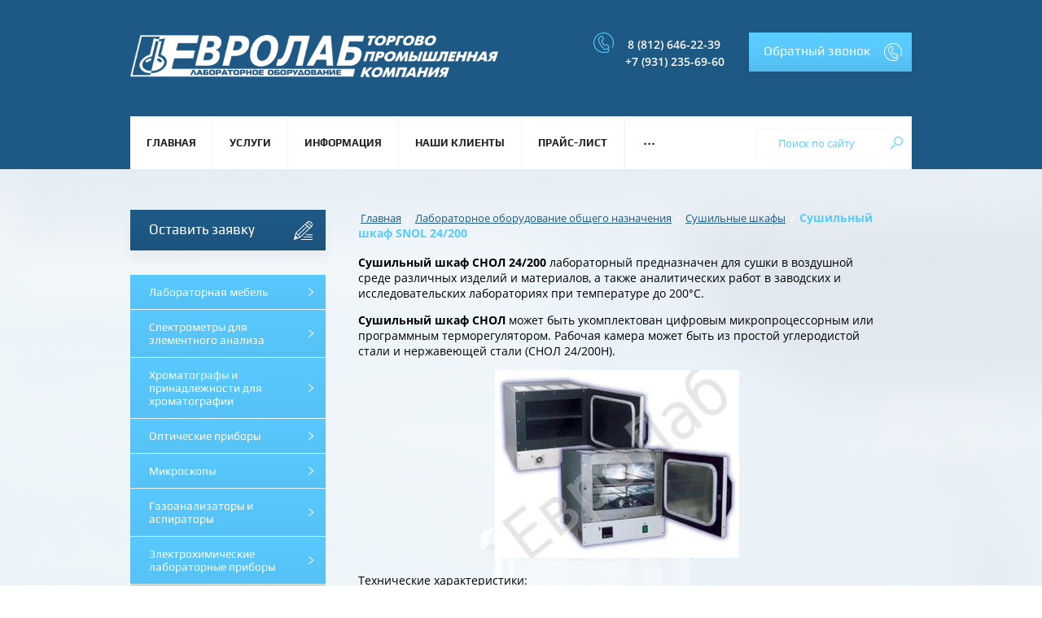

--- FILE ---
content_type: text/css
request_url: http://www.eurolab.ru/t/images/mosaic/symbols/symbol-icz1upsvv_styles.css
body_size: 338
content:

:root {
	--color-iydgqo875: 151, 151, 151;
}

.section--u-icz1upsvv { display: block; width: 100%; position: relative; height: 350px }
.mosaic-map--u-ih9bzx6cb { display: -webkit-box; display: -ms-flexbox; display: flex; width: 100%;  -webkit-box-align: center; -ms-flex-align: center; align-items: center; height: 350px; background-color: rgba(var(--color-iydgqo875), 1); justify-content: center; background-image: url("/g/s3/mosaic/images/yandex-map.png"); background-position: center center; position: relative }

@media (max-width: 991px) {
	.section--u-icz1upsvv { display: none }
}

--- FILE ---
content_type: text/css
request_url: http://www.eurolab.ru/t/images/mosaic/symbols/symbol-in2mthtlf_styles.css
body_size: 4210
content:
@font-face { font-family: "Play"; font-weight: 400; font-style: normal; font-display: swap; src: url("/g/fonts/play/play-r.woff2") format("woff2"), url("/g/fonts/play/play-r.woff") format("woff");}
@font-face { font-family: "Play"; font-weight: 700; font-style: normal; font-display: swap; src: url("/g/fonts/play/play-b.woff2") format("woff2"), url("/g/fonts/play/play-b.woff") format("woff");}
@font-face { font-family: "Open Sans"; font-weight: 300; font-style: normal; font-display: swap; src: url("/g/fonts/open_sans/open_sans-l.woff2") format("woff2"), url("/g/fonts/open_sans/open_sans-l.woff") format("woff");}
@font-face { font-family: "Open Sans"; font-weight: 300; font-style: italic; font-display: swap; src: url("/g/fonts/open_sans/open_sans-l-i.woff2") format("woff2"), url("/g/fonts/open_sans/open_sans-l-i.woff") format("woff");}
@font-face { font-family: "Open Sans"; font-weight: 400; font-style: normal; font-display: swap; src: url("/g/fonts/open_sans/open_sans-r.woff2") format("woff2"), url("/g/fonts/open_sans/open_sans-r.woff") format("woff");}
@font-face { font-family: "Open Sans"; font-weight: 400; font-style: italic; font-display: swap; src: url("/g/fonts/open_sans/open_sans-i.woff2") format("woff2"), url("/g/fonts/open_sans/open_sans-i.woff") format("woff");}
@font-face { font-family: "Open Sans"; font-weight: 600; font-style: normal; font-display: swap; src: url("/g/fonts/open_sans/open_sans-s-b.woff2") format("woff2"), url("/g/fonts/open_sans/open_sans-s-b.woff") format("woff");}
@font-face { font-family: "Open Sans"; font-weight: 600; font-style: italic; font-display: swap; src: url("/g/fonts/open_sans/open_sans-s-b-i.woff2") format("woff2"), url("/g/fonts/open_sans/open_sans-s-b-i.woff") format("woff");}
@font-face { font-family: "Open Sans"; font-weight: 700; font-style: normal; font-display: swap; src: url("/g/fonts/open_sans/open_sans-b.woff2") format("woff2"), url("/g/fonts/open_sans/open_sans-b.woff") format("woff");}
@font-face { font-family: "Open Sans"; font-weight: 700; font-style: italic; font-display: swap; src: url("/g/fonts/open_sans/open_sans-b-i.woff2") format("woff2"), url("/g/fonts/open_sans/open_sans-b-i.woff") format("woff");}
@font-face { font-family: "Open Sans"; font-weight: 800; font-style: normal; font-display: swap; src: url("/g/fonts/open_sans/open_sans-e-b.woff2") format("woff2"), url("/g/fonts/open_sans/open_sans-e-b.woff") format("woff");}
@font-face { font-family: "Open Sans"; font-weight: 800; font-style: italic; font-display: swap; src: url("/g/fonts/open_sans/open_sans-e-b-i.woff2") format("woff2"), url("/g/fonts/open_sans/open_sans-e-b-i.woff") format("woff");}
@font-face { font-family: "Roboto"; font-weight: 100; font-style: normal; font-display: swap; src: url("/g/fonts/roboto/roboto-t.woff2") format("woff2"), url("/g/fonts/roboto/roboto-t.woff") format("woff");}
@font-face { font-family: "Roboto"; font-weight: 100; font-style: italic; font-display: swap; src: url("/g/fonts/roboto/roboto-t-i.woff2") format("woff2"), url("/g/fonts/roboto/roboto-t-i.woff") format("woff");}
@font-face { font-family: "Roboto"; font-weight: 300; font-style: normal; font-display: swap; src: url("/g/fonts/roboto/roboto-l.woff2") format("woff2"), url("/g/fonts/roboto/roboto-l.woff") format("woff");}
@font-face { font-family: "Roboto"; font-weight: 300; font-style: italic; font-display: swap; src: url("/g/fonts/roboto/roboto-l-i.woff2") format("woff2"), url("/g/fonts/roboto/roboto-l-i.woff") format("woff");}
@font-face { font-family: "Roboto"; font-weight: 400; font-style: normal; font-display: swap; src: url("/g/fonts/roboto/roboto-r.woff2") format("woff2"), url("/g/fonts/roboto/roboto-r.woff") format("woff");}
@font-face { font-family: "Roboto"; font-weight: 400; font-style: italic; font-display: swap; src: url("/g/fonts/roboto/roboto-i.woff2") format("woff2"), url("/g/fonts/roboto/roboto-i.woff") format("woff");}
@font-face { font-family: "Roboto"; font-weight: 500; font-style: normal; font-display: swap; src: url("/g/fonts/roboto/roboto-m.woff2") format("woff2"), url("/g/fonts/roboto/roboto-m.woff") format("woff");}
@font-face { font-family: "Roboto"; font-weight: 500; font-style: italic; font-display: swap; src: url("/g/fonts/roboto/roboto-m-i.woff2") format("woff2"), url("/g/fonts/roboto/roboto-m-i.woff") format("woff");}
@font-face { font-family: "Roboto"; font-weight: 700; font-style: normal; font-display: swap; src: url("/g/fonts/roboto/roboto-b.woff2") format("woff2"), url("/g/fonts/roboto/roboto-b.woff") format("woff");}
@font-face { font-family: "Roboto"; font-weight: 700; font-style: italic; font-display: swap; src: url("/g/fonts/roboto/roboto-b-i.woff2") format("woff2"), url("/g/fonts/roboto/roboto-b-i.woff") format("woff");}
@font-face { font-family: "Roboto"; font-weight: 900; font-style: normal; font-display: swap; src: url("/g/fonts/roboto/roboto-bl.woff2") format("woff2"), url("/g/fonts/roboto/roboto-bl.woff") format("woff");}
@font-face { font-family: "Roboto"; font-weight: 900; font-style: italic; font-display: swap; src: url("/g/fonts/roboto/roboto-bl-i.woff2") format("woff2"), url("/g/fonts/roboto/roboto-bl-i.woff") format("woff");}
:root {
	--color-ilail3ut8: 0, 0, 0;
	--color-int38kqr5: 255, 255, 255;
	--color-imxl4i8em: 255, 166, 38;
	--color-igqvcxjgh: 255, 255, 255;
	--color-ihmefurbl: 255, 255, 255;
	--color-i70kmftmd: 255, 255, 255;
	--color-ixytpdwd7: 255, 255, 255;
	--color-iu6zzpsbe: 0, 0, 0;
	--color-ij57dkf3j: 73, 73, 73;
	--color-i8sxn5atp: 169, 169, 169;
	--color-in6hl0cr3: 169, 169, 169;
	--color-i93we2k5c: 169, 169, 169;
	--color-iaz61rejt: 169, 169, 169;
	--color-ih7k9x9vf: 255, 255, 255;
	--color-ip92jx5ng: 169, 169, 169;
	--color-i4rbu7u22: 169, 169, 169;
	--color-i2mq5yrg3: 169, 169, 169;
	--color-i0b0ry5yx: 169, 169, 169;
	--color-itexmtq1a: 255, 255, 255;
	--color-itho09qvn: 169, 169, 169;
	--color-i5tslw8o2: 169, 169, 169;
	--color-ixckpqd09: 169, 169, 169;
	--color-ie3jjtch9: 169, 169, 169;
	--color-iwhvtxt9v: 255, 255, 255;
	--color-i5t43stvd: 169, 169, 169;
	--color-i7v1tjdex: 169, 169, 169;
	--color-ile4ptsnb: 169, 169, 169;
	--color-i3amhjhfj: 169, 169, 169;
	--color-ijnnxm888: 255, 255, 255;
	--color-izj01867h: 169, 169, 169;
	--color-ij306lpid: 169, 169, 169;
	--color-izowow41y: 169, 169, 169;
	--color-igdiyxta2: 169, 169, 169;
	--color-ialdx1aiz: 248, 248, 248;
	--color-ic58v0mpe: 169, 169, 169;
	--color-iqi3k5que: 169, 169, 169;
	--color-ijpw8jy5r: 169, 169, 169;
	--color-i05wq9xxo: 169, 169, 169;
	--color-iqiwkum5p: 248, 248, 248;
	--color-i80r9l6t9: 51, 51, 51;
	--color-iuuw93oku: 255, 0, 0;
	--color-i6ac1788d: 255, 0, 0;
	--color-ip94syjkt: 128, 128, 128;
	--color-itgakq0ly: 128, 128, 128;
	--color-iy1db2jsf: 128, 128, 128;
	--color-i3osuyqa0: 128, 128, 128;
	--color-ilcy43brg: 128, 128, 128;
	--color-ipyloz5wj: 0, 0, 0;
	--color-ighmfuoda: 0, 0, 0;
	--color-ivhgxetaf: 128, 128, 128;
	--color-ij1dk9qgl: 128, 128, 128;
	--color-ir730h35w: 128, 128, 128;
	--color-it2le55rn: 128, 128, 128;
	--color-ijpo2n97d: 0, 0, 0;
	--color-ivwmchw04: 0, 0, 0;
	--color-itm9ic32z: 90, 203, 255;
	--color-ikq5zmbin: 255, 255, 255;
	--color-iaxiwfpf5: 255, 255, 255;
	--color-ijqe7va71: 0, 0, 0;
	--color-ihhlm1wky: 0, 0, 0;
	--color-i24cqeod5: 197, 197, 197;
	--color-ik9t45r55: 197, 197, 197;
	--color-i5w48efww: 197, 197, 197;
	--color-i5gopmjv1: 197, 197, 197;
	--color-iyike38ve: 197, 197, 197;
	--color-i8lasp5ut: 255, 0, 0;
	--color-iqy5el84m: 85, 85, 85;
	--color-iwhyr91hg: 0, 0, 255;
	--color-i9gjisvn3: 0, 0, 255;
	--color-iy7sz15ku: 0, 0, 0;
	--color-ilbamlw31: 255, 255, 255;
	--color-iv4yavg8w: 0, 0, 0;
	--color-iyc3bdoit: 0, 0, 0;
	--color-iaudqid8w: 255, 255, 255;
	--color-ia6jms0nh: 255, 255, 255;
	--color-ivnzvjko5: 255, 255, 255;
	--color-it6n9ftqw: 255, 255, 255;
	--color-i6pd90jx6: 255, 255, 255;
	--color-iyl1dxb1j: 255, 255, 255;
	--color-ifkpojv09: 255, 255, 255;
	--color-itwkpblyy: 255, 255, 255;
	--color-ixb56pu2m: 90, 203, 255;
}

.mosaic-popup--u-in2mthtlf { position: fixed; top: 0px; left: 0px; font-size: 12px; z-index: 11 }
.mosaic-popup__inner-bg--u-iz1pwxgb8 { position: fixed; top: 0px; right: 0px; left: 0px; bottom: 0px; background-color: rgba(var(--color-ilail3ut8), 0.5); display: none; justify-content: center; -webkit-box-align: start; -ms-flex-align: start; align-items: flex-start; opacity: 0; transition-duration: 500ms; transition-timing-function: ease; transition-delay: 0ms; transition-property: all; overflow-y: auto; padding-top: 20px; padding-bottom: 20px }
.mosaic-popup__inner-data--u-idy1f3dgy { position: relative; width: 312px; min-height: 300px; max-width: 100vw; background-color: rgba(var(--color-int38kqr5), 1); margin-top: auto; margin-right: auto; margin-bottom: auto; margin-left: auto; padding-top: 40px; padding-left: 33px; padding-right: 33px; padding-bottom: 40px; background-image: url(""); background-repeat: no-repeat; background-position: left 0px top 0px; background-size: auto; background-attachment: scroll }
.mosaic-popup__close--u-ic83p9r5w { cursor: pointer; position: absolute; right: 0px; top: 0px; min-width: 32px; min-height: 32px; display: -webkit-box; display: -ms-flexbox; display: flex; justify-content: center;  -webkit-box-align: center; -ms-flex-align: center; align-items: center; text-align: center; background-color: rgba(var(--color-imxl4i8em), 1); z-index: 1; width: 40px; height: 40px; margin-top: -18px; border-top-style: solid; border-top-width: 4px; border-right-style: solid; border-right-width: 4px; border-bottom-style: solid; border-bottom-width: 4px; border-left-style: solid; border-left-width: 4px; border-top-color: rgba(var(--color-igqvcxjgh), 1); border-right-color: rgba(var(--color-ihmefurbl), 1); border-bottom-color: rgba(var(--color-i70kmftmd), 1); border-left-color: rgba(var(--color-ixytpdwd7), 1); box-shadow: 0px 4px 13px 0px rgba(var(--color-iu6zzpsbe), 0.11); background-image: url("/d/x_0.svg"); background-repeat: no-repeat; background-position: center center; background-size: auto; background-attachment: scroll }
.mosaic-popup__close--u-ic83p9r5w:hover, .mosaic-popup__close--u-ic83p9r5w.is-hover { border-top-color: rgba(var(--color-iaudqid8w), 0.3); border-right-color: rgba(var(--color-ia6jms0nh), 0.3); border-bottom-color: rgba(var(--color-ivnzvjko5), 0.3); border-left-color: rgba(var(--color-it6n9ftqw), 0.3) }
.mosaic-popup__close--u-ic83p9r5w:active, .mosaic-popup__close--u-ic83p9r5w.is-active { border-top-color: rgba(var(--color-i6pd90jx6), 0); border-right-color: rgba(var(--color-iyl1dxb1j), 0); border-bottom-color: rgba(var(--color-ifkpojv09), 0); border-left-color: rgba(var(--color-itwkpblyy), 0); background-color: rgba(var(--color-ixb56pu2m), 1) }
.mosaic-form--u-iglwn133e { display: block }
.mosaic-form--u-iglwn133e * { outline-style: none }
.mosaic-form--u-iglwn133e .mosaic-form__title--u-i0errmqpi { font-size: 18px; line-height: normal; margin-bottom: 10px; text-align: center; font-family: Play, sans-serif; text-transform: uppercase; font-weight: 700 }
.mosaic-form--u-iglwn133e .mosaic-form__header { display: -webkit-box; display: -ms-flexbox; display: flex; margin-bottom: 5px; font-family: Open Sans, sans-serif }
.mosaic-form--u-iglwn133e .mosaic-form__field { margin-bottom: 2px; font-size: 14px; margin-top: 2px; font-family: Open Sans, sans-serif; display: block }
.mosaic-form--u-iglwn133e .mosaic-form__name { font-weight: 700; font-size: 13px; font-family: Open Sans, sans-serif; color: rgba(var(--color-ij57dkf3j), 1); display: none }
.mosaic-form--u-iglwn133e .mosaic-form__text { width: 100%; display: block; height: 35px; border-top-width: 1px; border-right-width: 1px; border-bottom-width: 1px; border-left-width: 1px; border-top-style: solid; border-right-style: solid; border-bottom-style: solid; border-left-style: solid; border-top-color: rgba(var(--color-i8sxn5atp), 1); border-right-color: rgba(var(--color-in6hl0cr3), 1); border-bottom-color: rgba(var(--color-i93we2k5c), 1); border-left-color: rgba(var(--color-iaz61rejt), 1); padding-bottom: 8px; padding-top: 8px; padding-left: 10px; padding-right: 10px; background-color: rgba(var(--color-ih7k9x9vf), 1); font-family: Open Sans, sans-serif }
.mosaic-form--u-iglwn133e .mosaic-form__date { -webkit-box-flex: 1; -ms-flex-positive: 1; flex-grow: 1; height: 35px; width: 100%; border-top-width: 1px; border-right-width: 1px; border-bottom-width: 1px; border-left-width: 1px; border-top-style: solid; border-right-style: solid; border-bottom-style: solid; border-left-style: solid; border-top-color: rgba(var(--color-ip92jx5ng), 1); border-right-color: rgba(var(--color-i4rbu7u22), 1); border-bottom-color: rgba(var(--color-i2mq5yrg3), 1); border-left-color: rgba(var(--color-i0b0ry5yx), 1); padding-bottom: 8px; padding-top: 8px; padding-left: 10px; padding-right: 10px; background-color: rgba(var(--color-itexmtq1a), 1); cursor: pointer; font-family: Open Sans, sans-serif }
.mosaic-form--u-iglwn133e .mosaic-form__date-interval { -webkit-box-flex: 1; -ms-flex-positive: 1; flex-grow: 1; height: 35px; width: 100%; border-top-width: 1px; border-right-width: 1px; border-bottom-width: 1px; border-left-width: 1px; border-top-style: solid; border-right-style: solid; border-bottom-style: solid; border-left-style: solid; border-top-color: rgba(var(--color-itho09qvn), 1); border-right-color: rgba(var(--color-i5tslw8o2), 1); border-bottom-color: rgba(var(--color-ixckpqd09), 1); border-left-color: rgba(var(--color-ie3jjtch9), 1); padding-bottom: 8px; padding-top: 8px; padding-left: 10px; padding-right: 10px; background-color: rgba(var(--color-iwhvtxt9v), 1); cursor: pointer; font-family: Open Sans, sans-serif }
.mosaic-form--u-iglwn133e .mosaic-form__textarea { width: 100%; display: block; height: 70px; border-top-width: 1px; border-right-width: 1px; border-bottom-width: 1px; border-left-width: 1px; border-top-style: solid; border-right-style: solid; border-bottom-style: solid; border-left-style: solid; border-top-color: rgba(var(--color-i5t43stvd), 1); border-right-color: rgba(var(--color-i7v1tjdex), 1); border-bottom-color: rgba(var(--color-ile4ptsnb), 1); border-left-color: rgba(var(--color-i3amhjhfj), 1); padding-bottom: 8px; padding-top: 8px; padding-left: 10px; padding-right: 10px; background-color: rgba(var(--color-ijnnxm888), 1); font-family: Open Sans, sans-serif }
.mosaic-form--u-iglwn133e .mosaic-form__select { width: 100%; display: block; height: 35px; border-top-width: 1px; border-right-width: 1px; border-bottom-width: 1px; border-left-width: 1px; border-top-style: solid; border-right-style: solid; border-bottom-style: solid; border-left-style: solid; border-top-color: rgba(var(--color-izj01867h), 1); border-right-color: rgba(var(--color-ij306lpid), 1); border-bottom-color: rgba(var(--color-izowow41y), 1); border-left-color: rgba(var(--color-igdiyxta2), 1); padding-bottom: 8px; padding-top: 8px; padding-left: 10px; padding-right: 10px; background-color: rgba(var(--color-ialdx1aiz), 0); font-family: Open Sans, sans-serif }
.mosaic-form--u-iglwn133e .mosaic-form__select-multiple { width: 100%; display: block; border-top-width: 1px; border-right-width: 1px; border-bottom-width: 1px; border-left-width: 1px; border-top-style: solid; border-right-style: solid; border-bottom-style: solid; border-left-style: solid; border-top-color: rgba(var(--color-ic58v0mpe), 1); border-right-color: rgba(var(--color-iqi3k5que), 1); border-bottom-color: rgba(var(--color-ijpw8jy5r), 1); border-left-color: rgba(var(--color-i05wq9xxo), 1); padding-bottom: 8px; padding-top: 8px; padding-left: 10px; padding-right: 10px; background-color: rgba(var(--color-iqiwkum5p), 0); font-family: Roboto, sans-serif }
.mosaic-form--u-iglwn133e .mosaic-form__date-interval-container { display: -webkit-box; display: -ms-flexbox; display: flex;  -webkit-box-align: center; -ms-flex-align: center; align-items: center }
.mosaic-form--u-iglwn133e .mosaic-form__date-interval-delimiter { width: 15px; height: 2px; flex-shrink: 0; background-color: rgba(var(--color-i80r9l6t9), 1); margin-right: 5px; margin-left: 5px }
.mosaic-form--u-iglwn133e .mosaic-form__success--u-ip5ydhjwv { font-size: 16px }
.mosaic-form--u-iglwn133e .mosaic-form__error { color: rgba(var(--color-iuuw93oku), 1); font-size: 13px }
.mosaic-form--u-iglwn133e .mosaic-form__required { color: rgba(var(--color-i6ac1788d), 1); display: none }
.mosaic-form--u-iglwn133e .mosaic-form__note { font-size: 12px; color: rgba(var(--color-ip94syjkt), 1) }
.mosaic-form--u-iglwn133e .mosaic-form__radio-icon { display: none; width: 14px; height: 14px; flex-shrink: 0; border-top-left-radius: 50%; border-top-right-radius: 50%; border-bottom-right-radius: 50%; border-bottom-left-radius: 50%; border-top-width: 1px; border-right-width: 1px; border-bottom-width: 1px; border-left-width: 1px; border-top-style: solid; border-right-style: solid; border-bottom-style: solid; border-left-style: solid; border-top-color: rgba(var(--color-itgakq0ly), 1); border-right-color: rgba(var(--color-iy1db2jsf), 1); border-bottom-color: rgba(var(--color-i3osuyqa0), 1); border-left-color: rgba(var(--color-ilcy43brg), 1); background-color: rgba(var(--color-ipyloz5wj), 0.2) }
.mosaic-form--u-iglwn133e .mosaic-form__checkbox-icon { display: none; width: 15px; height: 15px; flex-shrink: 0; border-top-left-radius: 2px; border-bottom-left-radius: 2px; border-bottom-right-radius: 2px; border-top-right-radius: 2px; border-top-width: 1px; border-right-width: 1px; border-bottom-width: 1px; border-left-width: 1px; border-top-style: solid; border-right-style: solid; border-bottom-style: solid; border-left-style: solid; border-top-color: rgba(var(--color-ivhgxetaf), 1); border-right-color: rgba(var(--color-ij1dk9qgl), 1); border-bottom-color: rgba(var(--color-ir730h35w), 1); border-left-color: rgba(var(--color-it2le55rn), 1); background-color: rgba(var(--color-ijpo2n97d), 0.2) }
.mosaic-form--u-iglwn133e .mosaic-form__value { margin-left: 5px }
.mosaic-form--u-iglwn133e .mosaic-form__label { display: -webkit-inline-box; display: -ms-inline-flexbox; display: inline-flex;  -webkit-box-align: center; -ms-flex-align: center; align-items: center; margin-top: 5px; margin-bottom: 5px; -webkit-box-orient: horizontal; -webkit-box-direction: normal; -ms-flex-direction: row; flex-direction: row }
.mosaic-form--u-iglwn133e .mosaic-form__button { display: -webkit-inline-box; display: -ms-inline-flexbox; display: inline-flex; cursor: pointer; vertical-align: top; padding-top: 12px; padding-right: 10px; padding-bottom: 12px; padding-left: 10px; font-family: Arial, Helvetica, sans-serif; font-size: 12px; line-height: normal; background-color: rgba(var(--color-itm9ic32z), 1); color: rgba(var(--color-ikq5zmbin), 1); position: relative; text-decoration-line: none; width: 100%; background-image: linear-gradient(rgba(var(--color-iaxiwfpf5), 0) 34%, rgba(var(--color-ijqe7va71), 0.15) 100%); background-repeat: no-repeat; background-position: left 0px top 0px; background-size: auto; background-attachment: scroll; border-top-style: solid; border-top-width: 0px; box-shadow: 0px 10px 13px 0px rgba(var(--color-ihhlm1wky), 0.11) }
.mosaic-form--u-iglwn133e .mosaic-form__upload-progress { border-top-width: 1px; border-right-width: 1px; border-bottom-width: 1px; border-left-width: 1px; border-top-style: solid; border-right-style: solid; border-bottom-style: solid; border-left-style: solid; border-top-color: rgba(var(--color-i24cqeod5), 1); border-right-color: rgba(var(--color-ik9t45r55), 1); border-bottom-color: rgba(var(--color-i5w48efww), 1); border-left-color: rgba(var(--color-i5gopmjv1), 1); margin-bottom: 10px; padding-top: 10px; padding-bottom: 10px; padding-left: 10px; padding-right: 10px; right: 10px }
.mosaic-form--u-iglwn133e .progressWrapper { padding-top: 8px; padding-right: 0px; padding-bottom: 5px; padding-left: 0px; border-top-width: 1px; border-top-style: solid; border-top-color: rgba(var(--color-iyike38ve), 1) }
.mosaic-form--u-iglwn133e .progressContainer { position: relative }
.mosaic-form--u-iglwn133e .progressCancel { font-size: 0px; display: block; height: 14px; width: 14px; position: absolute; right: 0px; top: 0px; text-align: center; background-color: rgba(var(--color-i8lasp5ut), 1) }
.mosaic-form--u-iglwn133e .progressName { font-size: 0.7em; font-weight: 700; color: rgba(var(--color-iqy5el84m), 1); width: 323px; text-align: left; overflow-x: hidden; overflow-y: hidden }
.mosaic-form--u-iglwn133e .progressBarStatus { margin-top: 2px; width: 337px; font-size: 0.6em; text-align: left }
.mosaic-form--u-iglwn133e .progressBarInProgress { font-size: 0px; width: 0px; height: 4px; background-color: rgba(var(--color-iwhyr91hg), 1); margin-top: 2px }
.mosaic-form--u-iglwn133e .progressBarComplete { font-size: 0px; width: 0px; height: 4px; background-color: rgba(var(--color-i9gjisvn3), 1); margin-top: 2px }
.mosaic-form--u-iglwn133e .mosaic-form__upload-count-container { display: -webkit-box; display: -ms-flexbox; display: flex }
.mosaic-form--u-iglwn133e .mosaic-form__checkbox-group-item { font-family: Open Sans, sans-serif }
.mosaic-form--u-iglwn133e .mosaic-form__radio-group-item { font-family: Open Sans, sans-serif }
.mosaic-form--u-iglwn133e .mosaic-form__upload-button { font-family: Open Sans, sans-serif }
.mosaic-form--u-iglwn133e .button__text { width: 100%; font-family: Open Sans, sans-serif; text-transform: uppercase; font-size: 13px; font-weight: 700 }
.mosaic-form--u-iglwn133e .mosaic-form__success__text--u-ijc63v2oq { text-align: center }
.mosaic-form--u-iglwn133e .mosaic-form__radio-icon:hover, .mosaic-form--u-iglwn133e .mosaic-form__radio-icon.is-hover { background-image: url("/g/s3/mosaic/images/placeholder-featured-image.png"); background-position: center center; background-repeat: no-repeat }
.mosaic-form--u-iglwn133e .mosaic-form__checkbox-icon:hover, .mosaic-form--u-iglwn133e .mosaic-form__checkbox-icon.is-hover { background-image: url("/g/s3/mosaic/images/placeholder-featured-image.png"); background-position: center center; background-repeat: no-repeat }
.mosaic-form--u-iglwn133e .progressWrapper:first-child { padding-top: 0px; border-top-width: 0px }
.mosaic-form--u-iglwn133e .progressWrapper:last-child { padding-bottom: 0px }
.mosaic-form--u-iglwn133e .mosaic-form__button:hover, .mosaic-form--u-iglwn133e .mosaic-form__button.is-hover { background-image: linear-gradient(rgba(var(--color-iy7sz15ku), 0.06) 0%, rgba(var(--color-ilbamlw31), 0) 100%); background-repeat: no-repeat; background-position: left 0px top 0px; background-size: auto; background-attachment: scroll; box-shadow: 0px 10px 13px 0px rgba(var(--color-iv4yavg8w), 0.11) }
.mosaic-form--u-iglwn133e .mosaic-form__button:active, .mosaic-form--u-iglwn133e .mosaic-form__button.is-active { background-image: none; background-repeat: repeat; background-position: 0 0; background-size: auto; background-attachment: scroll; box-shadow: 0px 10px 13px 0px rgba(var(--color-iyc3bdoit), 0.11) }
.mosaic-form--u-iglwn133e .mosaic-form__checkbox ~ .mosaic-form__value { font-size: 13px }
.mosaic-form--u-iglwn133e .mosaic-form__radio:checked ~ .mosaic-form__radio-icon, .mosaic-form--u-iglwn133e .mosaic-form__radio.is-checked ~ .mosaic-form__radio-icon { background-color: rgba(var(--color-ighmfuoda), 0.2); background-image: url("/g/s3/mosaic/images/placeholder-featured-image.png"); background-position: center center; background-repeat: no-repeat }
.mosaic-form--u-iglwn133e .mosaic-form__checkbox:checked ~ .mosaic-form__checkbox-icon, .mosaic-form--u-iglwn133e .mosaic-form__checkbox.is-checked ~ .mosaic-form__checkbox-icon { background-color: rgba(var(--color-ivwmchw04), 0.2); background-image: url("/g/s3/mosaic/images/placeholder-featured-image.png"); background-position: center center; background-repeat: no-repeat }
.mosaic-form__field--u-i4d0wv5c0 { display: block }
.mosaic-form__field--u-iuma7e4lr { display: block }
.mosaic-form__field--u-iimwzck97 { display: block }
.mosaic-form__field--u-i0gmh69mc { display: block }
.mosaic-form__field--u-id5z633u7 { display: block }

--- FILE ---
content_type: text/javascript
request_url: http://counter.megagroup.ru/8efb4e631dff4241315740ef84390fe2.js?r=&s=1280*720*24&u=http%3A%2F%2Fwww.eurolab.ru%2Fsushilnyy_shkaf_snol_24%2F200&t=%D0%A1%D1%83%D1%88%D0%B8%D0%BB%D1%8C%D0%BD%D1%8B%D0%B9%20%D1%88%D0%BA%D0%B0%D1%84%20SNOL%2024%2F200%20%D0%BB%D0%B0%D0%B1%D0%BE%D1%80%D0%B0%D1%82%D0%BE%D1%80%D0%BD%D1%8B%D0%B9%20%D0%B4%D0%BB%D1%8F%20%D1%81%D1%83%D1%88%D0%BA%D0%B8&fv=0,0&en=1&rld=0&fr=0&callback=_sntnl1769453585785&1769453585785
body_size: 196
content:
//:1
_sntnl1769453585785({date:"Mon, 26 Jan 2026 18:53:05 GMT", res:"1"})